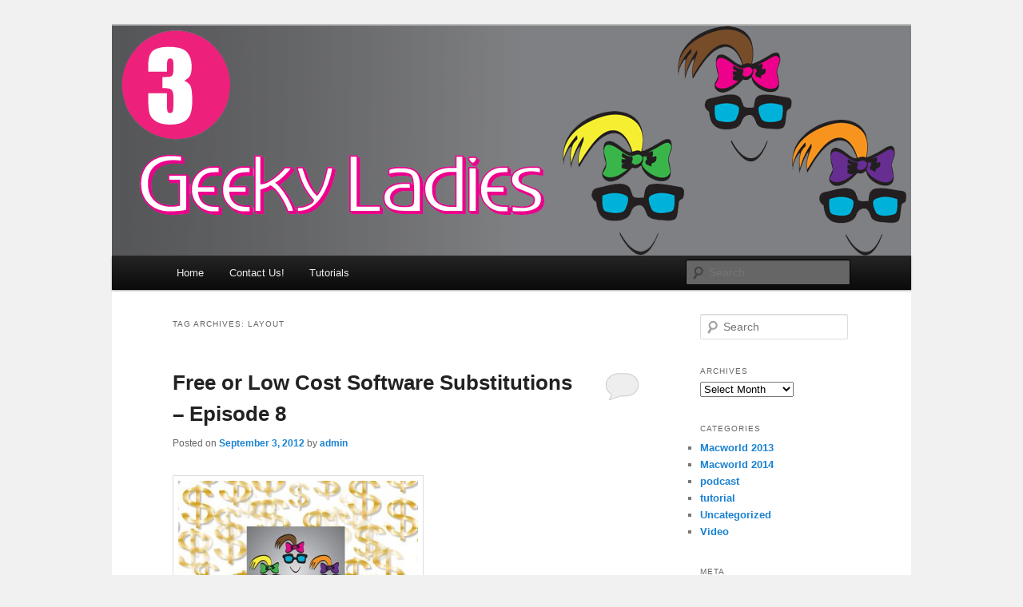

--- FILE ---
content_type: text/html; charset=UTF-8
request_url: https://www.threegeekyladies.com/tag/layout/
body_size: 8236
content:
<!DOCTYPE html>
<!--[if IE 6]>
<html id="ie6" lang="en-US">
<![endif]-->
<!--[if IE 7]>
<html id="ie7" lang="en-US">
<![endif]-->
<!--[if IE 8]>
<html id="ie8" lang="en-US">
<![endif]-->
<!--[if !(IE 6) & !(IE 7) & !(IE 8)]><!-->
<html lang="en-US">
<!--<![endif]-->
<head>
<meta charset="UTF-8" />
<meta name="viewport" content="width=device-width" />
<title>
Layout | Three Geeky Ladies	</title>
<link rel="profile" href="https://gmpg.org/xfn/11" />
<link rel="stylesheet" type="text/css" media="all" href="https://www.threegeekyladies.com/wp-content/themes/twentyeleven/style.css?ver=20230808" />
<link rel="pingback" href="https://www.threegeekyladies.com/xmlrpc.php">
<!--[if lt IE 9]>
<script src="https://www.threegeekyladies.com/wp-content/themes/twentyeleven/js/html5.js?ver=3.7.0" type="text/javascript"></script>
<![endif]-->
<meta name='robots' content='max-image-preview:large' />
<link rel="alternate" type="application/rss+xml" title="Three Geeky Ladies &raquo; Feed" href="https://www.threegeekyladies.com/feed/" />
<link rel="alternate" type="application/rss+xml" title="Three Geeky Ladies &raquo; Comments Feed" href="https://www.threegeekyladies.com/comments/feed/" />
<link rel="alternate" type="application/rss+xml" title="Three Geeky Ladies &raquo; Layout Tag Feed" href="https://www.threegeekyladies.com/tag/layout/feed/" />
<style id='wp-img-auto-sizes-contain-inline-css' type='text/css'>
img:is([sizes=auto i],[sizes^="auto," i]){contain-intrinsic-size:3000px 1500px}
/*# sourceURL=wp-img-auto-sizes-contain-inline-css */
</style>
<link rel='stylesheet' id='formidable-css' href='https://www.threegeekyladies.com/wp-content/plugins/formidable/css/formidableforms.css?ver=1292030' type='text/css' media='all' />
<style id='wp-emoji-styles-inline-css' type='text/css'>

	img.wp-smiley, img.emoji {
		display: inline !important;
		border: none !important;
		box-shadow: none !important;
		height: 1em !important;
		width: 1em !important;
		margin: 0 0.07em !important;
		vertical-align: -0.1em !important;
		background: none !important;
		padding: 0 !important;
	}
/*# sourceURL=wp-emoji-styles-inline-css */
</style>
<style id='wp-block-library-inline-css' type='text/css'>
:root{--wp-block-synced-color:#7a00df;--wp-block-synced-color--rgb:122,0,223;--wp-bound-block-color:var(--wp-block-synced-color);--wp-editor-canvas-background:#ddd;--wp-admin-theme-color:#007cba;--wp-admin-theme-color--rgb:0,124,186;--wp-admin-theme-color-darker-10:#006ba1;--wp-admin-theme-color-darker-10--rgb:0,107,160.5;--wp-admin-theme-color-darker-20:#005a87;--wp-admin-theme-color-darker-20--rgb:0,90,135;--wp-admin-border-width-focus:2px}@media (min-resolution:192dpi){:root{--wp-admin-border-width-focus:1.5px}}.wp-element-button{cursor:pointer}:root .has-very-light-gray-background-color{background-color:#eee}:root .has-very-dark-gray-background-color{background-color:#313131}:root .has-very-light-gray-color{color:#eee}:root .has-very-dark-gray-color{color:#313131}:root .has-vivid-green-cyan-to-vivid-cyan-blue-gradient-background{background:linear-gradient(135deg,#00d084,#0693e3)}:root .has-purple-crush-gradient-background{background:linear-gradient(135deg,#34e2e4,#4721fb 50%,#ab1dfe)}:root .has-hazy-dawn-gradient-background{background:linear-gradient(135deg,#faaca8,#dad0ec)}:root .has-subdued-olive-gradient-background{background:linear-gradient(135deg,#fafae1,#67a671)}:root .has-atomic-cream-gradient-background{background:linear-gradient(135deg,#fdd79a,#004a59)}:root .has-nightshade-gradient-background{background:linear-gradient(135deg,#330968,#31cdcf)}:root .has-midnight-gradient-background{background:linear-gradient(135deg,#020381,#2874fc)}:root{--wp--preset--font-size--normal:16px;--wp--preset--font-size--huge:42px}.has-regular-font-size{font-size:1em}.has-larger-font-size{font-size:2.625em}.has-normal-font-size{font-size:var(--wp--preset--font-size--normal)}.has-huge-font-size{font-size:var(--wp--preset--font-size--huge)}.has-text-align-center{text-align:center}.has-text-align-left{text-align:left}.has-text-align-right{text-align:right}.has-fit-text{white-space:nowrap!important}#end-resizable-editor-section{display:none}.aligncenter{clear:both}.items-justified-left{justify-content:flex-start}.items-justified-center{justify-content:center}.items-justified-right{justify-content:flex-end}.items-justified-space-between{justify-content:space-between}.screen-reader-text{border:0;clip-path:inset(50%);height:1px;margin:-1px;overflow:hidden;padding:0;position:absolute;width:1px;word-wrap:normal!important}.screen-reader-text:focus{background-color:#ddd;clip-path:none;color:#444;display:block;font-size:1em;height:auto;left:5px;line-height:normal;padding:15px 23px 14px;text-decoration:none;top:5px;width:auto;z-index:100000}html :where(.has-border-color){border-style:solid}html :where([style*=border-top-color]){border-top-style:solid}html :where([style*=border-right-color]){border-right-style:solid}html :where([style*=border-bottom-color]){border-bottom-style:solid}html :where([style*=border-left-color]){border-left-style:solid}html :where([style*=border-width]){border-style:solid}html :where([style*=border-top-width]){border-top-style:solid}html :where([style*=border-right-width]){border-right-style:solid}html :where([style*=border-bottom-width]){border-bottom-style:solid}html :where([style*=border-left-width]){border-left-style:solid}html :where(img[class*=wp-image-]){height:auto;max-width:100%}:where(figure){margin:0 0 1em}html :where(.is-position-sticky){--wp-admin--admin-bar--position-offset:var(--wp-admin--admin-bar--height,0px)}@media screen and (max-width:600px){html :where(.is-position-sticky){--wp-admin--admin-bar--position-offset:0px}}

/*# sourceURL=wp-block-library-inline-css */
</style><style id='global-styles-inline-css' type='text/css'>
:root{--wp--preset--aspect-ratio--square: 1;--wp--preset--aspect-ratio--4-3: 4/3;--wp--preset--aspect-ratio--3-4: 3/4;--wp--preset--aspect-ratio--3-2: 3/2;--wp--preset--aspect-ratio--2-3: 2/3;--wp--preset--aspect-ratio--16-9: 16/9;--wp--preset--aspect-ratio--9-16: 9/16;--wp--preset--color--black: #000;--wp--preset--color--cyan-bluish-gray: #abb8c3;--wp--preset--color--white: #fff;--wp--preset--color--pale-pink: #f78da7;--wp--preset--color--vivid-red: #cf2e2e;--wp--preset--color--luminous-vivid-orange: #ff6900;--wp--preset--color--luminous-vivid-amber: #fcb900;--wp--preset--color--light-green-cyan: #7bdcb5;--wp--preset--color--vivid-green-cyan: #00d084;--wp--preset--color--pale-cyan-blue: #8ed1fc;--wp--preset--color--vivid-cyan-blue: #0693e3;--wp--preset--color--vivid-purple: #9b51e0;--wp--preset--color--blue: #1982d1;--wp--preset--color--dark-gray: #373737;--wp--preset--color--medium-gray: #666;--wp--preset--color--light-gray: #e2e2e2;--wp--preset--gradient--vivid-cyan-blue-to-vivid-purple: linear-gradient(135deg,rgb(6,147,227) 0%,rgb(155,81,224) 100%);--wp--preset--gradient--light-green-cyan-to-vivid-green-cyan: linear-gradient(135deg,rgb(122,220,180) 0%,rgb(0,208,130) 100%);--wp--preset--gradient--luminous-vivid-amber-to-luminous-vivid-orange: linear-gradient(135deg,rgb(252,185,0) 0%,rgb(255,105,0) 100%);--wp--preset--gradient--luminous-vivid-orange-to-vivid-red: linear-gradient(135deg,rgb(255,105,0) 0%,rgb(207,46,46) 100%);--wp--preset--gradient--very-light-gray-to-cyan-bluish-gray: linear-gradient(135deg,rgb(238,238,238) 0%,rgb(169,184,195) 100%);--wp--preset--gradient--cool-to-warm-spectrum: linear-gradient(135deg,rgb(74,234,220) 0%,rgb(151,120,209) 20%,rgb(207,42,186) 40%,rgb(238,44,130) 60%,rgb(251,105,98) 80%,rgb(254,248,76) 100%);--wp--preset--gradient--blush-light-purple: linear-gradient(135deg,rgb(255,206,236) 0%,rgb(152,150,240) 100%);--wp--preset--gradient--blush-bordeaux: linear-gradient(135deg,rgb(254,205,165) 0%,rgb(254,45,45) 50%,rgb(107,0,62) 100%);--wp--preset--gradient--luminous-dusk: linear-gradient(135deg,rgb(255,203,112) 0%,rgb(199,81,192) 50%,rgb(65,88,208) 100%);--wp--preset--gradient--pale-ocean: linear-gradient(135deg,rgb(255,245,203) 0%,rgb(182,227,212) 50%,rgb(51,167,181) 100%);--wp--preset--gradient--electric-grass: linear-gradient(135deg,rgb(202,248,128) 0%,rgb(113,206,126) 100%);--wp--preset--gradient--midnight: linear-gradient(135deg,rgb(2,3,129) 0%,rgb(40,116,252) 100%);--wp--preset--font-size--small: 13px;--wp--preset--font-size--medium: 20px;--wp--preset--font-size--large: 36px;--wp--preset--font-size--x-large: 42px;--wp--preset--spacing--20: 0.44rem;--wp--preset--spacing--30: 0.67rem;--wp--preset--spacing--40: 1rem;--wp--preset--spacing--50: 1.5rem;--wp--preset--spacing--60: 2.25rem;--wp--preset--spacing--70: 3.38rem;--wp--preset--spacing--80: 5.06rem;--wp--preset--shadow--natural: 6px 6px 9px rgba(0, 0, 0, 0.2);--wp--preset--shadow--deep: 12px 12px 50px rgba(0, 0, 0, 0.4);--wp--preset--shadow--sharp: 6px 6px 0px rgba(0, 0, 0, 0.2);--wp--preset--shadow--outlined: 6px 6px 0px -3px rgb(255, 255, 255), 6px 6px rgb(0, 0, 0);--wp--preset--shadow--crisp: 6px 6px 0px rgb(0, 0, 0);}:where(.is-layout-flex){gap: 0.5em;}:where(.is-layout-grid){gap: 0.5em;}body .is-layout-flex{display: flex;}.is-layout-flex{flex-wrap: wrap;align-items: center;}.is-layout-flex > :is(*, div){margin: 0;}body .is-layout-grid{display: grid;}.is-layout-grid > :is(*, div){margin: 0;}:where(.wp-block-columns.is-layout-flex){gap: 2em;}:where(.wp-block-columns.is-layout-grid){gap: 2em;}:where(.wp-block-post-template.is-layout-flex){gap: 1.25em;}:where(.wp-block-post-template.is-layout-grid){gap: 1.25em;}.has-black-color{color: var(--wp--preset--color--black) !important;}.has-cyan-bluish-gray-color{color: var(--wp--preset--color--cyan-bluish-gray) !important;}.has-white-color{color: var(--wp--preset--color--white) !important;}.has-pale-pink-color{color: var(--wp--preset--color--pale-pink) !important;}.has-vivid-red-color{color: var(--wp--preset--color--vivid-red) !important;}.has-luminous-vivid-orange-color{color: var(--wp--preset--color--luminous-vivid-orange) !important;}.has-luminous-vivid-amber-color{color: var(--wp--preset--color--luminous-vivid-amber) !important;}.has-light-green-cyan-color{color: var(--wp--preset--color--light-green-cyan) !important;}.has-vivid-green-cyan-color{color: var(--wp--preset--color--vivid-green-cyan) !important;}.has-pale-cyan-blue-color{color: var(--wp--preset--color--pale-cyan-blue) !important;}.has-vivid-cyan-blue-color{color: var(--wp--preset--color--vivid-cyan-blue) !important;}.has-vivid-purple-color{color: var(--wp--preset--color--vivid-purple) !important;}.has-black-background-color{background-color: var(--wp--preset--color--black) !important;}.has-cyan-bluish-gray-background-color{background-color: var(--wp--preset--color--cyan-bluish-gray) !important;}.has-white-background-color{background-color: var(--wp--preset--color--white) !important;}.has-pale-pink-background-color{background-color: var(--wp--preset--color--pale-pink) !important;}.has-vivid-red-background-color{background-color: var(--wp--preset--color--vivid-red) !important;}.has-luminous-vivid-orange-background-color{background-color: var(--wp--preset--color--luminous-vivid-orange) !important;}.has-luminous-vivid-amber-background-color{background-color: var(--wp--preset--color--luminous-vivid-amber) !important;}.has-light-green-cyan-background-color{background-color: var(--wp--preset--color--light-green-cyan) !important;}.has-vivid-green-cyan-background-color{background-color: var(--wp--preset--color--vivid-green-cyan) !important;}.has-pale-cyan-blue-background-color{background-color: var(--wp--preset--color--pale-cyan-blue) !important;}.has-vivid-cyan-blue-background-color{background-color: var(--wp--preset--color--vivid-cyan-blue) !important;}.has-vivid-purple-background-color{background-color: var(--wp--preset--color--vivid-purple) !important;}.has-black-border-color{border-color: var(--wp--preset--color--black) !important;}.has-cyan-bluish-gray-border-color{border-color: var(--wp--preset--color--cyan-bluish-gray) !important;}.has-white-border-color{border-color: var(--wp--preset--color--white) !important;}.has-pale-pink-border-color{border-color: var(--wp--preset--color--pale-pink) !important;}.has-vivid-red-border-color{border-color: var(--wp--preset--color--vivid-red) !important;}.has-luminous-vivid-orange-border-color{border-color: var(--wp--preset--color--luminous-vivid-orange) !important;}.has-luminous-vivid-amber-border-color{border-color: var(--wp--preset--color--luminous-vivid-amber) !important;}.has-light-green-cyan-border-color{border-color: var(--wp--preset--color--light-green-cyan) !important;}.has-vivid-green-cyan-border-color{border-color: var(--wp--preset--color--vivid-green-cyan) !important;}.has-pale-cyan-blue-border-color{border-color: var(--wp--preset--color--pale-cyan-blue) !important;}.has-vivid-cyan-blue-border-color{border-color: var(--wp--preset--color--vivid-cyan-blue) !important;}.has-vivid-purple-border-color{border-color: var(--wp--preset--color--vivid-purple) !important;}.has-vivid-cyan-blue-to-vivid-purple-gradient-background{background: var(--wp--preset--gradient--vivid-cyan-blue-to-vivid-purple) !important;}.has-light-green-cyan-to-vivid-green-cyan-gradient-background{background: var(--wp--preset--gradient--light-green-cyan-to-vivid-green-cyan) !important;}.has-luminous-vivid-amber-to-luminous-vivid-orange-gradient-background{background: var(--wp--preset--gradient--luminous-vivid-amber-to-luminous-vivid-orange) !important;}.has-luminous-vivid-orange-to-vivid-red-gradient-background{background: var(--wp--preset--gradient--luminous-vivid-orange-to-vivid-red) !important;}.has-very-light-gray-to-cyan-bluish-gray-gradient-background{background: var(--wp--preset--gradient--very-light-gray-to-cyan-bluish-gray) !important;}.has-cool-to-warm-spectrum-gradient-background{background: var(--wp--preset--gradient--cool-to-warm-spectrum) !important;}.has-blush-light-purple-gradient-background{background: var(--wp--preset--gradient--blush-light-purple) !important;}.has-blush-bordeaux-gradient-background{background: var(--wp--preset--gradient--blush-bordeaux) !important;}.has-luminous-dusk-gradient-background{background: var(--wp--preset--gradient--luminous-dusk) !important;}.has-pale-ocean-gradient-background{background: var(--wp--preset--gradient--pale-ocean) !important;}.has-electric-grass-gradient-background{background: var(--wp--preset--gradient--electric-grass) !important;}.has-midnight-gradient-background{background: var(--wp--preset--gradient--midnight) !important;}.has-small-font-size{font-size: var(--wp--preset--font-size--small) !important;}.has-medium-font-size{font-size: var(--wp--preset--font-size--medium) !important;}.has-large-font-size{font-size: var(--wp--preset--font-size--large) !important;}.has-x-large-font-size{font-size: var(--wp--preset--font-size--x-large) !important;}
/*# sourceURL=global-styles-inline-css */
</style>

<style id='classic-theme-styles-inline-css' type='text/css'>
/*! This file is auto-generated */
.wp-block-button__link{color:#fff;background-color:#32373c;border-radius:9999px;box-shadow:none;text-decoration:none;padding:calc(.667em + 2px) calc(1.333em + 2px);font-size:1.125em}.wp-block-file__button{background:#32373c;color:#fff;text-decoration:none}
/*# sourceURL=/wp-includes/css/classic-themes.min.css */
</style>
<link rel='stylesheet' id='wp125style-css' href='https://www.threegeekyladies.com/wp-content/plugins/wp125/wp125.css?ver=6.9' type='text/css' media='all' />
<link rel='stylesheet' id='twentyeleven-block-style-css' href='https://www.threegeekyladies.com/wp-content/themes/twentyeleven/blocks.css?ver=20230122' type='text/css' media='all' />
<link rel="https://api.w.org/" href="https://www.threegeekyladies.com/wp-json/" /><link rel="alternate" title="JSON" type="application/json" href="https://www.threegeekyladies.com/wp-json/wp/v2/tags/19" /><link rel="EditURI" type="application/rsd+xml" title="RSD" href="https://www.threegeekyladies.com/xmlrpc.php?rsd" />
<meta name="generator" content="WordPress 6.9" />
		<style type="text/css" id="twentyeleven-header-css">
				#site-title,
		#site-description {
			position: absolute;
			clip: rect(1px 1px 1px 1px); /* IE6, IE7 */
			clip: rect(1px, 1px, 1px, 1px);
		}
				</style>
		<style type="text/css" id="custom-background-css">
body.custom-background { background-color: #f1f1f1; }
</style>
	</head>

<body class="archive tag tag-layout tag-19 custom-background wp-embed-responsive wp-theme-twentyeleven two-column right-sidebar">
<div class="skip-link"><a class="assistive-text" href="#content">Skip to primary content</a></div><div class="skip-link"><a class="assistive-text" href="#secondary">Skip to secondary content</a></div><div id="page" class="hfeed">
	<header id="branding">
			<hgroup>
				<h1 id="site-title"><span><a href="https://www.threegeekyladies.com/" rel="home">Three Geeky Ladies</a></span></h1>
				<h2 id="site-description">The Podcast</h2>
			</hgroup>

						<a href="https://www.threegeekyladies.com/">
									<img src="https://www.threegeekyladies.com/wp-content/uploads/2012/08/3gl-logo-header1.png" width="1000" height="288" alt="Three Geeky Ladies" />
								</a>
			
						<div class="only-search with-image">
					<form method="get" id="searchform" action="https://www.threegeekyladies.com/">
		<label for="s" class="assistive-text">Search</label>
		<input type="text" class="field" name="s" id="s" placeholder="Search" />
		<input type="submit" class="submit" name="submit" id="searchsubmit" value="Search" />
	</form>
			</div>
				
			<nav id="access">
				<h3 class="assistive-text">Main menu</h3>
				<div class="menu"><ul>
<li ><a href="https://www.threegeekyladies.com/">Home</a></li><li class="page_item page-item-21"><a href="https://www.threegeekyladies.com/contact-us/">Contact Us!</a></li>
<li class="page_item page-item-145"><a href="https://www.threegeekyladies.com/tutorials/">Tutorials</a></li>
</ul></div>
			</nav><!-- #access -->
	</header><!-- #branding -->


	<div id="main">

		<section id="primary">
			<div id="content" role="main">

			
				<header class="page-header">
					<h1 class="page-title">
					Tag Archives: <span>Layout</span>					</h1>

									</header>

				
				
					
	<article id="post-27" class="post-27 post type-post status-publish format-standard hentry category-podcast tag-adobe-photoshop-elements-10 tag-apache-openoffice tag-gimp tag-inkpad tag-iwork tag-keynote tag-lastpass tag-layout tag-libreoffice tag-neooffice tag-numbers tag-pages tag-piezo tag-ps-touch tag-snapseed tag-virtualbox">
		<header class="entry-header">
						<h1 class="entry-title"><a href="https://www.threegeekyladies.com/free-or-low-cost-software-substitutions-episode-8/" rel="bookmark">Free or Low Cost Software Substitutions &#8211; Episode 8</a></h1>
			
						<div class="entry-meta">
				<span class="sep">Posted on </span><a href="https://www.threegeekyladies.com/free-or-low-cost-software-substitutions-episode-8/" title="12:51 am" rel="bookmark"><time class="entry-date" datetime="2012-09-03T00:51:05+00:00">September 3, 2012</time></a><span class="by-author"> <span class="sep"> by </span> <span class="author vcard"><a class="url fn n" href="https://www.threegeekyladies.com/author/admin/" title="View all posts by admin" rel="author">admin</a></span></span>			</div><!-- .entry-meta -->
			
						<div class="comments-link">
				<a href="https://www.threegeekyladies.com/free-or-low-cost-software-substitutions-episode-8/#respond"><span class="leave-reply">Reply</span></a>			</div>
					</header><!-- .entry-header -->

				<div class="entry-content">
			<p><img fetchpriority="high" decoding="async" class="alignnone size-medium wp-image-28" title="image-episode-8" src="https://www.threegeekyladies.com/wp-content/uploads/2012/09/image-episode-8-300x237.jpg" alt="" width="300" height="237" srcset="https://www.threegeekyladies.com/wp-content/uploads/2012/09/image-episode-8-300x237.jpg 300w, https://www.threegeekyladies.com/wp-content/uploads/2012/09/image-episode-8-379x300.jpg 379w, https://www.threegeekyladies.com/wp-content/uploads/2012/09/image-episode-8.jpg 500w" sizes="(max-width: 300px) 100vw, 300px" /><br />
<a href="http://www.mymac.com/podcast/3GL/3GL-8.mp3">Download and listen here</a><br />
<a href="http://itunes.apple.com/us/podcast/three-geeky-ladies/id531459031">Subscribe in iTunes</a><br />
The Ladies share free or low cost software alternatives for higher priced programs.</p>
<p><a href="https://www.threegeekyladies.com/">WE HAVE A WEB SITE</a>!!!!<br />
Feedback from Lena192</p>
<p>Send us your feedback on our web site or MyMac.com. <a href="https://www.threegeekyladies.com/free-or-low-cost-software-substitutions-episode-8/#more-27" class="more-link">Continue reading <span class="meta-nav">&rarr;</span></a></p>
					</div><!-- .entry-content -->
		
		<footer class="entry-meta">
			
										<span class="cat-links">
					<span class="entry-utility-prep entry-utility-prep-cat-links">Posted in</span> <a href="https://www.threegeekyladies.com/category/podcast/" rel="category tag">podcast</a>			</span>
							
										<span class="sep"> | </span>
								<span class="tag-links">
					<span class="entry-utility-prep entry-utility-prep-tag-links">Tagged</span> <a href="https://www.threegeekyladies.com/tag/adobe-photoshop-elements-10/" rel="tag">Adobe Photoshop Elements 10</a>, <a href="https://www.threegeekyladies.com/tag/apache-openoffice/" rel="tag">Apache OpenOffice</a>, <a href="https://www.threegeekyladies.com/tag/gimp/" rel="tag">GIMP</a>, <a href="https://www.threegeekyladies.com/tag/inkpad/" rel="tag">InkPad</a>, <a href="https://www.threegeekyladies.com/tag/iwork/" rel="tag">iWork</a>, <a href="https://www.threegeekyladies.com/tag/keynote/" rel="tag">Keynote</a>, <a href="https://www.threegeekyladies.com/tag/lastpass/" rel="tag">LastPass</a>, <a href="https://www.threegeekyladies.com/tag/layout/" rel="tag">Layout</a>, <a href="https://www.threegeekyladies.com/tag/libreoffice/" rel="tag">LibreOffice</a>, <a href="https://www.threegeekyladies.com/tag/neooffice/" rel="tag">NeoOffice</a>, <a href="https://www.threegeekyladies.com/tag/numbers/" rel="tag">Numbers</a>, <a href="https://www.threegeekyladies.com/tag/pages/" rel="tag">Pages</a>, <a href="https://www.threegeekyladies.com/tag/piezo/" rel="tag">Piezo</a>, <a href="https://www.threegeekyladies.com/tag/ps-touch/" rel="tag">PS Touch</a>, <a href="https://www.threegeekyladies.com/tag/snapseed/" rel="tag">Snapseed</a>, <a href="https://www.threegeekyladies.com/tag/virtualbox/" rel="tag">VirtualBox</a>			</span>
							
										<span class="sep"> | </span>
						<span class="comments-link"><a href="https://www.threegeekyladies.com/free-or-low-cost-software-substitutions-episode-8/#respond"><span class="leave-reply">Leave a reply</span></a></span>
			
					</footer><!-- .entry-meta -->
	</article><!-- #post-27 -->

				
				
			
			</div><!-- #content -->
		</section><!-- #primary -->

		<div id="secondary" class="widget-area" role="complementary">
			<aside id="search-2" class="widget widget_search">	<form method="get" id="searchform" action="https://www.threegeekyladies.com/">
		<label for="s" class="assistive-text">Search</label>
		<input type="text" class="field" name="s" id="s" placeholder="Search" />
		<input type="submit" class="submit" name="submit" id="searchsubmit" value="Search" />
	</form>
</aside><aside id="archives-2" class="widget widget_archive"><h3 class="widget-title">Archives</h3>		<label class="screen-reader-text" for="archives-dropdown-2">Archives</label>
		<select id="archives-dropdown-2" name="archive-dropdown">
			
			<option value="">Select Month</option>
				<option value='https://www.threegeekyladies.com/2023/02/'> February 2023 </option>
	<option value='https://www.threegeekyladies.com/2020/11/'> November 2020 </option>
	<option value='https://www.threegeekyladies.com/2020/09/'> September 2020 </option>
	<option value='https://www.threegeekyladies.com/2020/06/'> June 2020 </option>
	<option value='https://www.threegeekyladies.com/2020/05/'> May 2020 </option>
	<option value='https://www.threegeekyladies.com/2020/04/'> April 2020 </option>
	<option value='https://www.threegeekyladies.com/2020/01/'> January 2020 </option>
	<option value='https://www.threegeekyladies.com/2019/11/'> November 2019 </option>
	<option value='https://www.threegeekyladies.com/2019/09/'> September 2019 </option>
	<option value='https://www.threegeekyladies.com/2019/08/'> August 2019 </option>
	<option value='https://www.threegeekyladies.com/2019/07/'> July 2019 </option>
	<option value='https://www.threegeekyladies.com/2019/06/'> June 2019 </option>
	<option value='https://www.threegeekyladies.com/2019/05/'> May 2019 </option>
	<option value='https://www.threegeekyladies.com/2019/04/'> April 2019 </option>
	<option value='https://www.threegeekyladies.com/2019/03/'> March 2019 </option>
	<option value='https://www.threegeekyladies.com/2019/02/'> February 2019 </option>
	<option value='https://www.threegeekyladies.com/2019/01/'> January 2019 </option>
	<option value='https://www.threegeekyladies.com/2018/12/'> December 2018 </option>
	<option value='https://www.threegeekyladies.com/2018/11/'> November 2018 </option>
	<option value='https://www.threegeekyladies.com/2018/10/'> October 2018 </option>
	<option value='https://www.threegeekyladies.com/2018/09/'> September 2018 </option>
	<option value='https://www.threegeekyladies.com/2018/08/'> August 2018 </option>
	<option value='https://www.threegeekyladies.com/2018/07/'> July 2018 </option>
	<option value='https://www.threegeekyladies.com/2018/03/'> March 2018 </option>
	<option value='https://www.threegeekyladies.com/2018/02/'> February 2018 </option>
	<option value='https://www.threegeekyladies.com/2018/01/'> January 2018 </option>
	<option value='https://www.threegeekyladies.com/2017/12/'> December 2017 </option>
	<option value='https://www.threegeekyladies.com/2017/11/'> November 2017 </option>
	<option value='https://www.threegeekyladies.com/2017/10/'> October 2017 </option>
	<option value='https://www.threegeekyladies.com/2017/09/'> September 2017 </option>
	<option value='https://www.threegeekyladies.com/2017/08/'> August 2017 </option>
	<option value='https://www.threegeekyladies.com/2017/07/'> July 2017 </option>
	<option value='https://www.threegeekyladies.com/2017/06/'> June 2017 </option>
	<option value='https://www.threegeekyladies.com/2017/05/'> May 2017 </option>
	<option value='https://www.threegeekyladies.com/2017/04/'> April 2017 </option>
	<option value='https://www.threegeekyladies.com/2017/03/'> March 2017 </option>
	<option value='https://www.threegeekyladies.com/2017/02/'> February 2017 </option>
	<option value='https://www.threegeekyladies.com/2017/01/'> January 2017 </option>
	<option value='https://www.threegeekyladies.com/2016/12/'> December 2016 </option>
	<option value='https://www.threegeekyladies.com/2016/11/'> November 2016 </option>
	<option value='https://www.threegeekyladies.com/2016/10/'> October 2016 </option>
	<option value='https://www.threegeekyladies.com/2016/09/'> September 2016 </option>
	<option value='https://www.threegeekyladies.com/2016/08/'> August 2016 </option>
	<option value='https://www.threegeekyladies.com/2016/07/'> July 2016 </option>
	<option value='https://www.threegeekyladies.com/2016/06/'> June 2016 </option>
	<option value='https://www.threegeekyladies.com/2016/05/'> May 2016 </option>
	<option value='https://www.threegeekyladies.com/2016/04/'> April 2016 </option>
	<option value='https://www.threegeekyladies.com/2016/03/'> March 2016 </option>
	<option value='https://www.threegeekyladies.com/2016/02/'> February 2016 </option>
	<option value='https://www.threegeekyladies.com/2016/01/'> January 2016 </option>
	<option value='https://www.threegeekyladies.com/2015/12/'> December 2015 </option>
	<option value='https://www.threegeekyladies.com/2015/11/'> November 2015 </option>
	<option value='https://www.threegeekyladies.com/2015/10/'> October 2015 </option>
	<option value='https://www.threegeekyladies.com/2015/09/'> September 2015 </option>
	<option value='https://www.threegeekyladies.com/2015/08/'> August 2015 </option>
	<option value='https://www.threegeekyladies.com/2015/07/'> July 2015 </option>
	<option value='https://www.threegeekyladies.com/2015/05/'> May 2015 </option>
	<option value='https://www.threegeekyladies.com/2015/04/'> April 2015 </option>
	<option value='https://www.threegeekyladies.com/2015/03/'> March 2015 </option>
	<option value='https://www.threegeekyladies.com/2015/02/'> February 2015 </option>
	<option value='https://www.threegeekyladies.com/2015/01/'> January 2015 </option>
	<option value='https://www.threegeekyladies.com/2014/11/'> November 2014 </option>
	<option value='https://www.threegeekyladies.com/2014/10/'> October 2014 </option>
	<option value='https://www.threegeekyladies.com/2014/09/'> September 2014 </option>
	<option value='https://www.threegeekyladies.com/2014/08/'> August 2014 </option>
	<option value='https://www.threegeekyladies.com/2014/07/'> July 2014 </option>
	<option value='https://www.threegeekyladies.com/2014/06/'> June 2014 </option>
	<option value='https://www.threegeekyladies.com/2014/05/'> May 2014 </option>
	<option value='https://www.threegeekyladies.com/2014/04/'> April 2014 </option>
	<option value='https://www.threegeekyladies.com/2014/03/'> March 2014 </option>
	<option value='https://www.threegeekyladies.com/2014/02/'> February 2014 </option>
	<option value='https://www.threegeekyladies.com/2014/01/'> January 2014 </option>
	<option value='https://www.threegeekyladies.com/2013/12/'> December 2013 </option>
	<option value='https://www.threegeekyladies.com/2013/11/'> November 2013 </option>
	<option value='https://www.threegeekyladies.com/2013/10/'> October 2013 </option>
	<option value='https://www.threegeekyladies.com/2013/09/'> September 2013 </option>
	<option value='https://www.threegeekyladies.com/2013/08/'> August 2013 </option>
	<option value='https://www.threegeekyladies.com/2013/07/'> July 2013 </option>
	<option value='https://www.threegeekyladies.com/2013/06/'> June 2013 </option>
	<option value='https://www.threegeekyladies.com/2013/05/'> May 2013 </option>
	<option value='https://www.threegeekyladies.com/2013/04/'> April 2013 </option>
	<option value='https://www.threegeekyladies.com/2013/03/'> March 2013 </option>
	<option value='https://www.threegeekyladies.com/2013/02/'> February 2013 </option>
	<option value='https://www.threegeekyladies.com/2013/01/'> January 2013 </option>
	<option value='https://www.threegeekyladies.com/2012/12/'> December 2012 </option>
	<option value='https://www.threegeekyladies.com/2012/11/'> November 2012 </option>
	<option value='https://www.threegeekyladies.com/2012/10/'> October 2012 </option>
	<option value='https://www.threegeekyladies.com/2012/09/'> September 2012 </option>
	<option value='https://www.threegeekyladies.com/2012/08/'> August 2012 </option>
	<option value='https://www.threegeekyladies.com/2012/07/'> July 2012 </option>
	<option value='https://www.threegeekyladies.com/2012/06/'> June 2012 </option>
	<option value='https://www.threegeekyladies.com/2012/05/'> May 2012 </option>

		</select>

			<script type="text/javascript">
/* <![CDATA[ */

( ( dropdownId ) => {
	const dropdown = document.getElementById( dropdownId );
	function onSelectChange() {
		setTimeout( () => {
			if ( 'escape' === dropdown.dataset.lastkey ) {
				return;
			}
			if ( dropdown.value ) {
				document.location.href = dropdown.value;
			}
		}, 250 );
	}
	function onKeyUp( event ) {
		if ( 'Escape' === event.key ) {
			dropdown.dataset.lastkey = 'escape';
		} else {
			delete dropdown.dataset.lastkey;
		}
	}
	function onClick() {
		delete dropdown.dataset.lastkey;
	}
	dropdown.addEventListener( 'keyup', onKeyUp );
	dropdown.addEventListener( 'click', onClick );
	dropdown.addEventListener( 'change', onSelectChange );
})( "archives-dropdown-2" );

//# sourceURL=WP_Widget_Archives%3A%3Awidget
/* ]]> */
</script>
</aside><aside id="categories-2" class="widget widget_categories"><h3 class="widget-title">Categories</h3>
			<ul>
					<li class="cat-item cat-item-128"><a href="https://www.threegeekyladies.com/category/macworld-2013/">Macworld 2013</a>
</li>
	<li class="cat-item cat-item-370"><a href="https://www.threegeekyladies.com/category/macworld-2014/">Macworld 2014</a>
</li>
	<li class="cat-item cat-item-3"><a href="https://www.threegeekyladies.com/category/podcast/">podcast</a>
</li>
	<li class="cat-item cat-item-121"><a href="https://www.threegeekyladies.com/category/tutorial/">tutorial</a>
</li>
	<li class="cat-item cat-item-1"><a href="https://www.threegeekyladies.com/category/uncategorized/">Uncategorized</a>
</li>
	<li class="cat-item cat-item-147"><a href="https://www.threegeekyladies.com/category/video/">Video</a>
</li>
			</ul>

			</aside><aside id="meta-2" class="widget widget_meta"><h3 class="widget-title">Meta</h3>
		<ul>
						<li><a href="https://www.threegeekyladies.com/wp-login.php">Log in</a></li>
			<li><a href="https://www.threegeekyladies.com/feed/">Entries feed</a></li>
			<li><a href="https://www.threegeekyladies.com/comments/feed/">Comments feed</a></li>

			<li><a href="https://wordpress.org/">WordPress.org</a></li>
		</ul>

		</aside>		</div><!-- #secondary .widget-area -->

	</div><!-- #main -->

	<footer id="colophon">

			

			<div id="site-generator">
												<a href="https://wordpress.org/" class="imprint" title="Semantic Personal Publishing Platform">
					Proudly powered by WordPress				</a>
			</div>
	</footer><!-- #colophon -->
</div><!-- #page -->

<script type="speculationrules">
{"prefetch":[{"source":"document","where":{"and":[{"href_matches":"/*"},{"not":{"href_matches":["/wp-*.php","/wp-admin/*","/wp-content/uploads/*","/wp-content/*","/wp-content/plugins/*","/wp-content/themes/twentyeleven/*","/*\\?(.+)"]}},{"not":{"selector_matches":"a[rel~=\"nofollow\"]"}},{"not":{"selector_matches":".no-prefetch, .no-prefetch a"}}]},"eagerness":"conservative"}]}
</script>
<script id="wp-emoji-settings" type="application/json">
{"baseUrl":"https://s.w.org/images/core/emoji/17.0.2/72x72/","ext":".png","svgUrl":"https://s.w.org/images/core/emoji/17.0.2/svg/","svgExt":".svg","source":{"concatemoji":"https://www.threegeekyladies.com/wp-includes/js/wp-emoji-release.min.js?ver=6.9"}}
</script>
<script type="module">
/* <![CDATA[ */
/*! This file is auto-generated */
const a=JSON.parse(document.getElementById("wp-emoji-settings").textContent),o=(window._wpemojiSettings=a,"wpEmojiSettingsSupports"),s=["flag","emoji"];function i(e){try{var t={supportTests:e,timestamp:(new Date).valueOf()};sessionStorage.setItem(o,JSON.stringify(t))}catch(e){}}function c(e,t,n){e.clearRect(0,0,e.canvas.width,e.canvas.height),e.fillText(t,0,0);t=new Uint32Array(e.getImageData(0,0,e.canvas.width,e.canvas.height).data);e.clearRect(0,0,e.canvas.width,e.canvas.height),e.fillText(n,0,0);const a=new Uint32Array(e.getImageData(0,0,e.canvas.width,e.canvas.height).data);return t.every((e,t)=>e===a[t])}function p(e,t){e.clearRect(0,0,e.canvas.width,e.canvas.height),e.fillText(t,0,0);var n=e.getImageData(16,16,1,1);for(let e=0;e<n.data.length;e++)if(0!==n.data[e])return!1;return!0}function u(e,t,n,a){switch(t){case"flag":return n(e,"\ud83c\udff3\ufe0f\u200d\u26a7\ufe0f","\ud83c\udff3\ufe0f\u200b\u26a7\ufe0f")?!1:!n(e,"\ud83c\udde8\ud83c\uddf6","\ud83c\udde8\u200b\ud83c\uddf6")&&!n(e,"\ud83c\udff4\udb40\udc67\udb40\udc62\udb40\udc65\udb40\udc6e\udb40\udc67\udb40\udc7f","\ud83c\udff4\u200b\udb40\udc67\u200b\udb40\udc62\u200b\udb40\udc65\u200b\udb40\udc6e\u200b\udb40\udc67\u200b\udb40\udc7f");case"emoji":return!a(e,"\ud83e\u1fac8")}return!1}function f(e,t,n,a){let r;const o=(r="undefined"!=typeof WorkerGlobalScope&&self instanceof WorkerGlobalScope?new OffscreenCanvas(300,150):document.createElement("canvas")).getContext("2d",{willReadFrequently:!0}),s=(o.textBaseline="top",o.font="600 32px Arial",{});return e.forEach(e=>{s[e]=t(o,e,n,a)}),s}function r(e){var t=document.createElement("script");t.src=e,t.defer=!0,document.head.appendChild(t)}a.supports={everything:!0,everythingExceptFlag:!0},new Promise(t=>{let n=function(){try{var e=JSON.parse(sessionStorage.getItem(o));if("object"==typeof e&&"number"==typeof e.timestamp&&(new Date).valueOf()<e.timestamp+604800&&"object"==typeof e.supportTests)return e.supportTests}catch(e){}return null}();if(!n){if("undefined"!=typeof Worker&&"undefined"!=typeof OffscreenCanvas&&"undefined"!=typeof URL&&URL.createObjectURL&&"undefined"!=typeof Blob)try{var e="postMessage("+f.toString()+"("+[JSON.stringify(s),u.toString(),c.toString(),p.toString()].join(",")+"));",a=new Blob([e],{type:"text/javascript"});const r=new Worker(URL.createObjectURL(a),{name:"wpTestEmojiSupports"});return void(r.onmessage=e=>{i(n=e.data),r.terminate(),t(n)})}catch(e){}i(n=f(s,u,c,p))}t(n)}).then(e=>{for(const n in e)a.supports[n]=e[n],a.supports.everything=a.supports.everything&&a.supports[n],"flag"!==n&&(a.supports.everythingExceptFlag=a.supports.everythingExceptFlag&&a.supports[n]);var t;a.supports.everythingExceptFlag=a.supports.everythingExceptFlag&&!a.supports.flag,a.supports.everything||((t=a.source||{}).concatemoji?r(t.concatemoji):t.wpemoji&&t.twemoji&&(r(t.twemoji),r(t.wpemoji)))});
//# sourceURL=https://www.threegeekyladies.com/wp-includes/js/wp-emoji-loader.min.js
/* ]]> */
</script>

</body>
</html>
